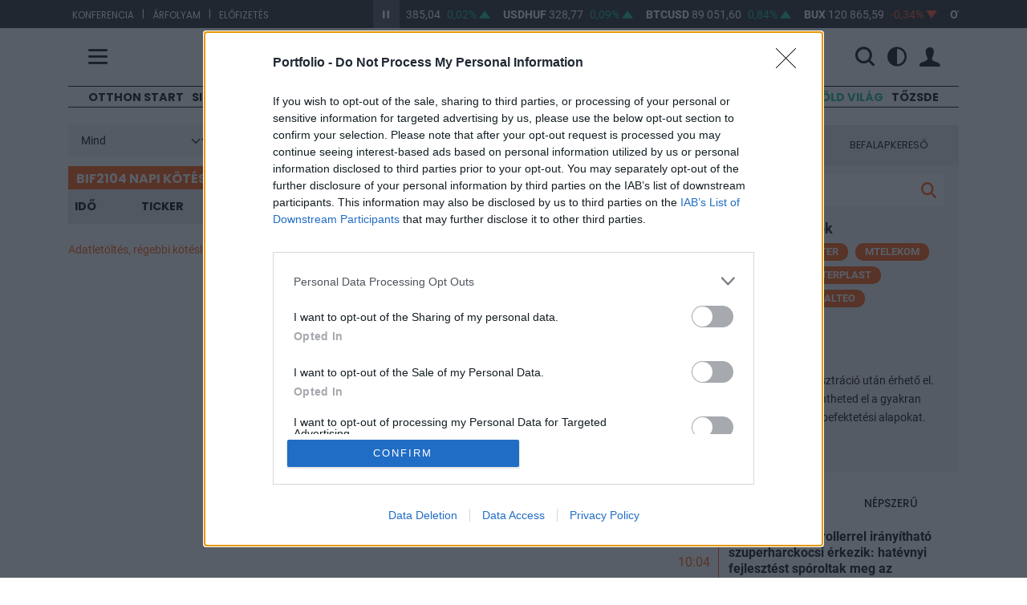

--- FILE ---
content_type: text/html; charset=UTF-8
request_url: https://www.portfolio.hu/arfolyam/koteslista/BIF2104
body_size: 87190
content:
<!doctype html>
<html lang="hu" data-theme="">
    <head>
        <title>        BIF2104 napi kötéslista - 
        Portfolio.hu
    </title>
        <meta charset="utf-8">
        <meta name="viewport" content="width=device-width, initial-scale=1, shrink-to-fit=no">
        <meta name="robots" content="max-image-preview:large">
        <meta name="csrf-token" content="Uvd0eArO6uFPAxuMCY1wwVvRtvefdmswBSLEXFPs">
        <meta name="user" content="out">
                    <meta http-equiv="refresh" content="1740">
                <meta name="description" content="">
        <meta name="facebook-domain-verification" content="5wp3gtt3tzwbgvvfjuytem4zh80v3d" />
        <meta name="apple-itunes-app" content="app-id=1616053151">
        <meta name="google-play-app" content="app-id=hu.netmediazrt.portfolio.hu">
        <link rel="stylesheet" href="https://assets.portfolio.hu/css/app.css?id=a4e0287ca0aa30cd038eea90b2ce32a4">
        <link rel="apple-touch-icon" sizes="57x57" href="https://assets.portfolio.hu/images/favicon/apple-icon-57x57.png">
        <link rel="apple-touch-icon" sizes="60x60" href="https://assets.portfolio.hu/images/favicon/apple-icon-60x60.png">
        <link rel="apple-touch-icon" sizes="72x72" href="https://assets.portfolio.hu/images/favicon/apple-icon-72x72.png">
        <link rel="apple-touch-icon" sizes="76x76" href="https://assets.portfolio.hu/images/favicon/apple-icon-76x76.png">
        <link rel="apple-touch-icon" sizes="114x114" href="https://assets.portfolio.hu/images/favicon/apple-icon-114x114.png">
        <link rel="apple-touch-icon" sizes="120x120" href="https://assets.portfolio.hu/images/favicon/apple-icon-120x120.png">
        <link rel="apple-touch-icon" sizes="144x144" href="https://assets.portfolio.hu/images/favicon/apple-icon-144x144.png">
        <link rel="apple-touch-icon" sizes="152x152" href="https://assets.portfolio.hu/images/favicon/apple-icon-152x152.png">
        <link rel="apple-touch-icon" sizes="180x180" href="https://assets.portfolio.hu/images/favicon/apple-icon-180x180.png">
        <link rel="icon" type="image/png" sizes="192x192" href="https://assets.portfolio.hu/images/favicon/android-icon-192x192.png">
        <link rel="icon" type="image/png" sizes="196x196" href="https://assets.portfolio.hu/images/favicon/favicon-196x196.png">
        <link rel="icon" type="image/png" sizes="512x512" href="https://assets.portfolio.hu/images/favicon/favicon-512x512.png">
        <link rel="icon" type="image/png" sizes="32x32" href="https://assets.portfolio.hu/images/favicon/favicon-32x32.png">
        <link rel="icon" type="image/png" sizes="96x96" href="https://assets.portfolio.hu/images/favicon/favicon-96x96.png">
        <link rel="icon" type="image/png" sizes="16x16" href="https://assets.portfolio.hu/images/favicon/favicon-16x16.png">
        <link rel="manifest" href="/manifest.json" />
        <meta name="msapplication-TileColor" content="#ffffff">
        <meta name="msapplication-TileImage" content="https://assets.portfolio.hu/images/favicon/ms-icon-144x144.png">
        <meta name="theme-color" content="#ffffff">
        <link rel="alternate" href="https://www.portfolio.hu/rss/all.xml" title="RSS feed - Összes hír" type="application/rss+xml">
        <link rel="alternate" href="https://www.portfolio.hu/rss/befektetes.xml" title="RSS feed - Befektetés hírek" type="application/rss+xml">
        <link rel="alternate" href="https://www.portfolio.hu/rss/bank.xml" title="RSS feed - Bank hírek" type="application/rss+xml">
        <link rel="alternate" href="https://www.portfolio.hu/rss/deviza.xml" title="RSS feed - Deviza hírek" type="application/rss+xml">
        <link rel="alternate" href="https://www.portfolio.hu/rss/gazdasag.xml" title="RSS feed - Gazdaság hírek" type="application/rss+xml">
        <link rel="alternate" href="https://www.portfolio.hu/rss/ingatlan.xml" title="RSS feed - Ingatlan hírek" type="application/rss+xml">
        <link rel="alternate" href="https://www.portfolio.hu/rss/unios-forrasok.xml" title="RSS feed - Uniós források hírek" type="application/rss+xml">
        <link rel="alternate" href="https://www.portfolio.hu/rss/uzlet.xml" title="RSS feed - Üzlet hírek" type="application/rss+xml">
        		<link rel="stylesheet" href="https://assets.portfolio.hu/css/menu.css?id=55b616ccdfaeb1ed58916cb7cc7f5b20">
        <!-- InMobi Choice. Consent Manager Tag v3.0 (for TCF 2.2) -->
<script type="text/javascript" async=true>
(function() {
  var host = 'portfolio.hu';
  var element = document.createElement('script');
  var firstScript = document.getElementsByTagName('script')[0];
  var url = 'https://cmp.inmobi.com'
    .concat('/choice/', 'XgSMD-LqxuxFC', '/', host, '/choice.js?tag_version=V3');
  var uspTries = 0;
  var uspTriesLimit = 3;
  element.async = true;
  element.type = 'text/javascript';
  element.src = url;

  firstScript.parentNode.insertBefore(element, firstScript);

  function makeStub() {
    var TCF_LOCATOR_NAME = '__tcfapiLocator';
    var queue = [];
    var win = window;
    var cmpFrame;

    function addFrame() {
      var doc = win.document;
      var otherCMP = !!(win.frames[TCF_LOCATOR_NAME]);

      if (!otherCMP) {
        if (doc.body) {
          var iframe = doc.createElement('iframe');

          iframe.style.cssText = 'display:none';
          iframe.name = TCF_LOCATOR_NAME;
          doc.body.appendChild(iframe);
        } else {
          setTimeout(addFrame, 5);
        }
      }
      return !otherCMP;
    }

    function tcfAPIHandler() {
      var gdprApplies;
      var args = arguments;

      if (!args.length) {
        return queue;
      } else if (args[0] === 'setGdprApplies') {
        if (
          args.length > 3 &&
          args[2] === 2 &&
          typeof args[3] === 'boolean'
        ) {
          gdprApplies = args[3];
          if (typeof args[2] === 'function') {
            args[2]('set', true);
          }
        }
      } else if (args[0] === 'ping') {
        var retr = {
          gdprApplies: gdprApplies,
          cmpLoaded: false,
          cmpStatus: 'stub'
        };

        if (typeof args[2] === 'function') {
          args[2](retr);
        }
      } else {
        if(args[0] === 'init' && typeof args[3] === 'object') {
          args[3] = Object.assign(args[3], { tag_version: 'V3' });
        }
        queue.push(args);
      }
    }

    function postMessageEventHandler(event) {
      var msgIsString = typeof event.data === 'string';
      var json = {};

      try {
        if (msgIsString) {
          json = JSON.parse(event.data);
        } else {
          json = event.data;
        }
      } catch (ignore) {}

      var payload = json.__tcfapiCall;

      if (payload) {
        window.__tcfapi(
          payload.command,
          payload.version,
          function(retValue, success) {
            var returnMsg = {
              __tcfapiReturn: {
                returnValue: retValue,
                success: success,
                callId: payload.callId
              }
            };
            if (msgIsString) {
              returnMsg = JSON.stringify(returnMsg);
            }
            if (event && event.source && event.source.postMessage) {
              event.source.postMessage(returnMsg, '*');
            }
          },
          payload.parameter
        );
      }
    }

    while (win) {
      try {
        if (win.frames[TCF_LOCATOR_NAME]) {
          cmpFrame = win;
          break;
        }
      } catch (ignore) {}

      if (win === window.top) {
        break;
      }
      win = win.parent;
    }
    if (!cmpFrame) {
      addFrame();
      win.__tcfapi = tcfAPIHandler;
      win.addEventListener('message', postMessageEventHandler, false);
    }
  };

  makeStub();

  var uspStubFunction = function() {
    var arg = arguments;
    if (typeof window.__uspapi !== uspStubFunction) {
      setTimeout(function() {
        if (typeof window.__uspapi !== 'undefined') {
          window.__uspapi.apply(window.__uspapi, arg);
        }
      }, 500);
    }
  };

  var checkIfUspIsReady = function() {
    uspTries++;
    if (window.__uspapi === uspStubFunction && uspTries < uspTriesLimit) {
      console.warn('USP is not accessible');
    } else {
      clearInterval(uspInterval);
    }
  };

  if (typeof window.__uspapi === 'undefined') {
    window.__uspapi = uspStubFunction;
    var uspInterval = setInterval(checkIfUspIsReady, 6000);
  }
})();
</script>
<!-- End InMobi Choice. Consent Manager Tag v3.0 (for TCF 2.2) -->        <script>
            const STATURL   = 'https://stat.portfolio.hu';
            var sticky_footer_visible = -1;
            dataLayer = [];
                    </script>
            <link rel="canonical" href="https://www.portfolio.hu" />
        
                    <script>
                (function(w,d,s,l,i){w[l]=w[l]||[];w[l].push({'gtm.start':
                        new Date().getTime(),event:'gtm.js'});var f=d.getElementsByTagName(s)[0],
                        j=d.createElement(s),dl=l!='dataLayer'?'&l='+l:'';j.async=true;j.src=
                        'https://www.googletagmanager.com/gtm.js?id='+i+dl;f.parentNode.insertBefore(j,f);
                })(window,document,'script','dataLayer','GTM-NCWFHR');
            </script>
                
        <script src="https://assets.portfolio.hu/js/app.js?id=08a91b1c151d214416633708d172db04"></script>
                <script src="https://www.gstatic.com/firebasejs/8.3.1/firebase-app.js"></script>
        <script src="https://www.gstatic.com/firebasejs/8.3.1/firebase-messaging.js"></script>
        <script src="https://www.gstatic.com/firebasejs/8.3.1/firebase-analytics.js"></script>
        <script src="https://assets.portfolio.hu/js/charts.full.min.js?id=25aaf08ac9801292fcd56b2667481302"></script>
        <script src="https://assets.portfolio.hu/js/dotdotdot.js"></script>
        <script>
            const LOCALE                = 'hu';
            const URL_INFOPANEL         = 'https://www.portfolio.hu/arfolyam/{:ticker}/{:name}';
            const DATA_VENDOR_COPYRIGHT = 'Adatszolgáltató: <a href="https://www.portfolio-teletrader.hu/" target="_blank">Portfolio-TeleTrader Kft.</a>';
            const URL_PUSH              = 'https://p.portfolio.hu';
            const IS_MOBILE             = 0;
            $(function(){
                moment.locale(LOCALE);
                                    
                    setLocaleToHU();
                            });
            const MESSAGING_CONFIG = {
                firebase_config: {
                    apiKey           : "AIzaSyBDzGAmEN-_kQ1hVW_lA1eR8zB9CH-tbDw",
                    authDomain       : "portfoliotest-da36f.firebaseapp.com",
                    databaseURL      : "https://portfoliotest-da36f.firebaseio.com",
                    projectId        : "portfoliotest-da36f",
                    storageBucket    : "portfoliotest-da36f.appspot.com",
                    messagingSenderId: "896166614664",
                    appId            : "1:896166614664:web:f8a1817b295494df"
                },
                vapidKey: 'BNPf7rP9XxcQYNnsYU4oAypwn9O_jq-_PvFHKnju07bJ_dLZ9sGvBEVISSDeaOzTrAJBsV6gGhMvrcvlw85Ywr4',
                popup   : {
                    icon   : 'https://assets.portfolio.hu/images/favicon/apple-icon-60x60.png',
                    body   : 'Értesüljön azonnal a legfontosabb gazdasági hírekről, engedélyezze az értesítéseket!',
                    allow  : 'Engedélyezem',
                    dismiss: 'Legközelebb',
                },
                topic   : 'portfolio-news',
            };
        </script>
        <script src="https://p.portfolio.hu/push.js?a=20260121"></script>
                        <script>
        $(function(){
            if (window.exchangeStripe instanceof window.ExchangeStripe) {
                return;
            }
            if (typeof ExchangeStripe == 'undefined') {
                console.error('ExchangeStripe is not defined');
                return;
            }
            try {
                var exchangeStripe = new ExchangeStripe();
                exchangeStripe.automate("https://api.portfolio.hu/terminal/CUSTOM");
            } catch (ex) {
                console.error(ex);
            }
        });
    </script>
    <script>
        var searchBox;

        $(function(){
            searchBox = new ExchangePanel.SearchBox({
                                                pricesURL       : 'https://api.portfolio.hu/terminal/CUSTOM',
                searchURL       : 'https://api.portfolio.hu/find',
                fundSearchURL   : 'https://www.portfolio.hu/befektetesi-alapok/kereses',
                fundDetailsURL  : 'https://www.portfolio.hu/befektetesi-alapok/:slug/:isin',
                saveTickerURL   : 'https://www.portfolio.hu/arfolyam/kedvenc-mentese',
                removeTickerURL : 'https://www.portfolio.hu/arfolyam/kedvenc-torlese',
                saveFundURL     : 'https://www.portfolio.hu/befektetesi-alapok/kedvenc-mentese',
                removeFundURL   : 'https://www.portfolio.hu/befektetesi-alapok/kedvenc-torlese',
                favouriteTickers: [],
                favouriteFunds  : [],
            });
        });
    </script>
    <script>
        $(function(){
            $('#ticker-selector').change(function(){
                document.location.href = 'https://www.portfolio.hu/arfolyam/koteslista/' + $(this).val();
            });
        })
    </script>
        <script async src="https://securepubads.g.doubleclick.net/tag/js/gpt.js"></script>
<script async src="https://hosting.gemius.hu/portfolio/gpt/gpt-pf.js"></script>
<script type="text/javascript" src="//indexhu.adocean.pl/files/js/ado.js"></script>
<script type="text/javascript">
/* (c)AdOcean 2003-2021 */
    if(typeof ado!=="object"){ado={};ado.config=ado.preview=ado.placement=ado.master=ado.slave=function(){};}
    ado.config({mode: "new", xml: false, consent: true, characterEncoding: true, attachReferrer: true, fpc: "auto" , defaultServer:"indexhu.adocean.pl" ,cookieDomain:"SLD"});
    ado.preview({enabled: true});
</script>
                </head>
    <body>
        <!-- (C)2000-2014 Gemius SA - gemiusAudience / portfolio.hu -->
        <script type="text/javascript">
            <!--//--><![CDATA[//><!--
            var pp_gemius_identifier = 'bQCadgdW.yLkEjRKxoa7K6Rtjw36o8LkiNSlttIEl0T.I7';
            var pp_gemius_use_cmp = true;
            var pp_gemius_cmp_timeout = Infinity;
            function gemius_pending(i) { window[i] = window[i] || function() {var x = window[i+'_pdata'] = window[i+'_pdata'] || []; x[x.length]=arguments;};};
            gemius_pending('gemius_hit'); gemius_pending('gemius_event'); gemius_pending('pp_gemius_hit'); gemius_pending('pp_gemius_event');
            (function(d,t) {try {var gt=d.createElement(t),s=d.getElementsByTagName(t)[0],l='http'+((location.protocol=='https:')?'s':''); gt.setAttribute('async','async');
            gt.setAttribute('defer','defer'); gt.src=l+'://gahu.hit.gemius.pl/xgemius.js'; s.parentNode.insertBefore(gt,s);} catch (e) {}})(document,'script');
            //--><!]]>
        </script>
        <script async defer crossorigin="anonymous" src="https://connect.facebook.net/hu_HU/sdk.js#xfbml=1&version=v3.0"></script>
        <noscript>
            <iframe src="https://www.googletagmanager.com/ns.html?id=GTM-NCWFHR" height="0" width="0" style="display:none;visibility:hidden"></iframe>
        </noscript>
                <section class="arfolyam">
    <div class="container">
        <div class="row">
            <div class="col-lg-4 hidden-md-down links">
                            <ul>
                                                                    <li><a href="https://www.portfolio.hu/rendezvenyek" target="_blank">Konferencia</a></li>
                        <li>|</li>                                                                    <li><a href="https://terminal.portfolio.hu" target="_blank">Árfolyam</a></li>
                        <li>|</li>                                                                    <li><a href="https://profil.portfolio.hu/elofizetes/csomagok" target="_blank">Előfizetés</a></li>
                                                            </ul>
            </div>
            <div class="col-lg-8 col-md-12">
                <div id="exchangeStripe">
    <a href="javascript:void(0)" class="btn-start-stop play"></a>
    <div class="exchangeStripe">
        <div class="mover stopped paused">
                            <a href="https://www.portfolio.hu/arfolyam/EURHUF/EURHUF" class="nav-item index" data-ticker="EURHUF">
                    <span class="name">EURHUF</span>
                    <span class="price"></span>
                    <span class="change"></span>
                    <span class="change-arrow"></span>
                </a>
                            <a href="https://www.portfolio.hu/arfolyam/USDHUF/USDHUF" class="nav-item index" data-ticker="USDHUF">
                    <span class="name">USDHUF</span>
                    <span class="price"></span>
                    <span class="change"></span>
                    <span class="change-arrow"></span>
                </a>
                            <a href="https://www.portfolio.hu/arfolyam/BTCUSD/BTCUSD" class="nav-item index" data-ticker="BTCUSD">
                    <span class="name">BTCUSD</span>
                    <span class="price"></span>
                    <span class="change"></span>
                    <span class="change-arrow"></span>
                </a>
                            <a href="https://www.portfolio.hu/arfolyam/BUX/BUX" class="nav-item index" data-ticker="BUX">
                    <span class="name">BUX</span>
                    <span class="price"></span>
                    <span class="change"></span>
                    <span class="change-arrow"></span>
                </a>
                            <a href="https://www.portfolio.hu/arfolyam/OTP/OTP" class="nav-item index" data-ticker="OTP">
                    <span class="name">OTP</span>
                    <span class="price"></span>
                    <span class="change"></span>
                    <span class="change-arrow"></span>
                </a>
                            <a href="https://www.portfolio.hu/arfolyam/MOL/MOL" class="nav-item index" data-ticker="MOL">
                    <span class="name">MOL</span>
                    <span class="price"></span>
                    <span class="change"></span>
                    <span class="change-arrow"></span>
                </a>
                            <a href="https://www.portfolio.hu/arfolyam/RICHTER/RICHTER" class="nav-item index" data-ticker="RICHTER">
                    <span class="name">RICHTER</span>
                    <span class="price"></span>
                    <span class="change"></span>
                    <span class="change-arrow"></span>
                </a>
                            <a href="https://www.portfolio.hu/arfolyam/MASTERPLAST/MASTERPLAST" class="nav-item index" data-ticker="MASTERPLAST">
                    <span class="name">MASTERPLAST</span>
                    <span class="price"></span>
                    <span class="change"></span>
                    <span class="change-arrow"></span>
                </a>
                            <a href="https://www.portfolio.hu/arfolyam/MTELEKOM/MTELEKOM" class="nav-item index" data-ticker="MTELEKOM">
                    <span class="name">MTELEKOM</span>
                    <span class="price"></span>
                    <span class="change"></span>
                    <span class="change-arrow"></span>
                </a>
                            <a href="https://www.portfolio.hu/arfolyam/OPUS/OPUS" class="nav-item index" data-ticker="OPUS">
                    <span class="name">OPUS</span>
                    <span class="price"></span>
                    <span class="change"></span>
                    <span class="change-arrow"></span>
                </a>
                    </div>
    </div>
</div>


            </div>
        </div>
    </div>
</section>


<header class="py-3 pf-header pf-white">
	<div class="container">
		<div class="row align-items-center">
			<div class="col-3 col-md-4 col-lg-4">
				<span class="hamb" title="Menü">
					<span class="icon-menu"></span>
				</span>
			</div>
			<div class="col-6 col-md-4 col-lg-4 text-center">
				<a href="https://www.portfolio.hu ">
					<img src="https://assets.portfolio.hu/images/portfolio_black.svg" class="pf-logo logo-light img-fluid" title="Portfolio.hu" alt="Portfolio.hu">
					<img src="https://assets.portfolio.hu/images/portfolio_white.svg" class="pf-logo logo-dark img-fluid" title="Portfolio.hu" alt="Portfolio.hu">
				</a>
			</div>
			<div class="col-3 col-md-4 col-lg-4 ps-0">
				<div class="pf-header-icons d-flex justify-content-end align-items-center">
					<div class="d-flex w-100">
						<form class="d-flex justify-content-end align-items-center" id="header-search-form" action="https://www.portfolio.hu/kereses" method="get">
							<div class="d-none d-lg-flex w-100">
								<div class="flex-grow-1 pe-3">
									<input type="text" class="searchinput" id="q" name="q" value="" placeholder="Keresés" class="w-100">
								</div>
							</div>
							<span title="Keresés" class="d-flex">
								<i id="searchbutton" class="icon-search"></i>
							</span>
						</form>
						<div class="d-flex justify-content-end align-items-center">
							<span class="dropdown mode-dropdown" >
								<div class="theme-menu-icon d-flex align-items-center" data-bs-toggle="dropdown" role="button" aria-haspopup="true" aria-expanded="false" data-bs-offset="-165,12">
									<i class="icon-light_mode "></i>
									<i class="icon-dark_mode "></i>
									<i class="icon-automatic "></i>
								</div>
								<ul class="dropdown-menu">
									<li><b>Megjelenítés</b></li>
									<li>
										<label class="mode-dropdown-item theme-light-radio" name="theme-radio">
											<input type="radio" class="theme-light-radio" name="theme-radio">Világos téma
										</label>
									</li>
									<li>
										<label class="mode-dropdown-item theme-dark-radio" name="theme-radio">
											<input type="radio" class="theme-dark-radio"name="theme-radio">Sötét téma
										</label>
									</li>
									<li>
										<label class="mode-dropdown-item theme-auto-radio" name="theme-radio">
											<input type="radio" class="theme-auto-radio" name="theme-radio">Automatikus
										</label>
									</li>
								</ul>
							</span>
						</div>
					</div>

					<div class="user-icons">
													<span id="login-menu" data-logged="false">
								<a class="loginbtn d-flex" href="https://profil.portfolio.hu/belepes?formview=1&amp;lang=hu&amp;currentpage=https%3A%2F%2Fwww.portfolio.hu%2Farfolyam%2Fkoteslista%2FBIF2104" role="button" id="login-link" data-toggle="dropdown" data-bs-toggle="dropdown" aria-haspopup="true" aria-expanded="false" data-bs-offset="25,23">
									<i class="icon-profil"></i>
								</a>
								<div class="dropdown-menu dropdown-menu-end loginform-holder" aria-labelledby="dropdownMenuLink" id="login-dropdown">
									<div class="login-loader">
										<div class="lds-spinner"><div></div><div></div><div></div><div></div><div></div><div></div><div></div><div></div><div></div><div></div><div></div><div></div></div>
									</div>
								</div>
							</span>
							<script>
								document.getElementById("login-dropdown").addEventListener("click", function(event){
									if (['A', 'BUTTON', 'INPUT'].includes(event.target.tagName)) return;
									event.stopPropagation();
								});
							</script>
											</div>
				</div>
			</div>
		</div>
	</div>
	<nav class="pf-sheet">
	<div class="container pb-4 pb-sm-0">
		<div class="row">
			<div class="col-12">
				<div class="mb-4 mt-3 promo-bar d-md-block d-none">
					<a href="https://profil.portfolio.hu/portfolio-signature/csomagok" target="_blank" class="d-flex column-gap-2 align-items-center justify-content-center pxl-14">
						<div class="font-poppins"><b>PORTFOLIO SIGNATURE</b></div>
						<div class="d-none d-sm-block">|</div>
						<div class="d-none d-sm-block">Egyedi hírek, elemzések, exkluzív közösség</div>
						<i class="pxl-10 orange-text icon-arrow_right fs-06"></i>
					</a>
				</div>
				<div class="row mb-4 mt-3 mode-bar d-block d-md-none">
					<div class="theme-wrapper d-flex align-items-center justify-content-center">
						<div class="col-4 mode-btn theme-light">
							<i class="icon-light_mode"></i>
							<span>Világos&nbsp;téma</span>
						</div>
						<div class="col-4 mode-btn theme-dark">
							<i class="icon-dark_mode"></i>
							<span>Sötét&nbsp;téma</span>
						</div>
						<div class="col-4 mode-btn theme-auto">
							<i class="icon-automatic"></i>
							<span>Automatikus</span>
						</div>
					</div>
				</div>

				<div class="d-flex justify-content-between flex-column flex-sm-row sheet-gap">
					<div class="flex1 d-flex flex-column flex-lg-row sheet-gap">
						<div class="flex1 d-flex flex-column sheet-gap">
							<div data-place="rovatok" class="box h-100">
								<div class="sheet-header noarrow">Rovatok</div>
								<ul>
									
									<li class="d-block d-md-none"><a href="https://www.portfolio.hu/frisshirek">Friss hírek</a></li>
																			<li><a href="https://www.portfolio.hu/cimke/Otthon Start" data-link="Otthon Start">Otthon Start</a></li>
																			<li><a href="https://www.portfolio.hu/portfolio-signature" data-link="Signature">Signature</a></li>
																			<li><a href="https://www.portfolio.hu/cimke/orosz-ukrán%20háború" data-link="Háború">Háború</a></li>
																			<li><a href="https://www.portfolio.hu/befektetes" data-link="Befektetés">Befektetés</a></li>
																			<li><a href="https://www.portfolio.hu/bank" data-link="Bank">Bank</a></li>
																			<li><a href="https://www.portfolio.hu/deviza" data-link="Deviza">Deviza</a></li>
																			<li><a href="https://www.portfolio.hu/gazdasag" data-link="Gazdaság">Gazdaság</a></li>
																			<li><a href="https://www.portfolio.hu/global" data-link="Globál">Globál</a></li>
																			<li><a href="https://www.portfolio.hu/bruxinfo" data-link="Bruxinfo">Bruxinfo</a></li>
																			<li><a href="https://www.portfolio.hu/uzlet" data-link="Üzlet">Üzlet</a></li>
																			<li><a href="https://www.portfolio.hu/ingatlan" data-link="Ingatlan">Ingatlan</a></li>
																		<li><a href="https://www.portfolio.hu/podcast">Podcast</a></li>
									<li><a href="https://www.portfolio.hu/video">Videó</a></li>
									<li><a href="https://www.portfolio.hu/galeria">Galéria</a></li>
									<li><a href="https://www.portfolio.hu/premium" class="orange-text"><strong>Prémium cikkek</strong></a></li>
									
																			<li class="d-block d-md-none">
											<a class="green-text" href="/cimke/Zöld világ">Zöld világ</a>
										</li>
																			<li class="d-block d-md-none">
											<a class="" href="/cimke/Tőzsde">Tőzsde</a>
										</li>
																	</ul>
							</div>
						</div>
						<div class="flex1 d-flex flex-column sheet-gap">
							<div data-place="velemeny" class="box">
								<div class="sheet-header noarrow d-none d-sm-block">Vélemény</div>
								<ul>
									<li><a href="https://www.portfolio.hu/elemzes">Elemzés</a></li>
									<li><a href="https://www.portfolio.hu/interju">Interjú</a></li>
									<li><a href="https://www.portfolio.hu/on-the-other-hand">On the other hand</a></li>
									<li><a href="https://www.portfolio.hu/krtk">KRTK blog</a></li>
								</ul>
							</div>
							<div data-place="portfoliocsoport" class="box">
								<div class="sheet-header"><a href="http://portfoliocsoport.hu/">Portfolio csoport</a></div>
								<ul>
									<li><a href="https://www.portfolio.hu/en" class="orange-text"><strong>Portfolio English Edition</strong></a></li>
									<li><a href="https://portfoliocsoport.hu/karrier">Karrier</a></li>
									<li><a href="https://www.penzcentrum.hu/">Pénzcentrum</a></li>
									<li><a href="https://www.penzcentrum.hu/sporteredmenyek">Sportonline</a></li>
									<li><a href="https://www.hellovidek.hu/">Hellovidék</a></li>
									<li><a href="https://www.agrarszektor.hu/">Agrárszektor</a></li>
									<li><a href="https://portfoliocsoport.hu/mediaajanlat" class="orange-text"><strong>Médiaajánlat</strong></a></li>
								</ul>

							</div>
						</div>
					</div>
					<div class="flex1 d-flex flex-column flex-lg-row sheet-gap">
						<div class="flex1 d-flex flex-column sheet-gap">
							<div data-place="konferencia" class="box">
								<div class="sheet-header"><a href="https://www.portfolio.hu/rendezvenyek/">Konferencia</a></div>
								<ul class="d-none d-sm-block">
									<li><a href="https://www.portfolio.hu/rendezvenyek/ingatlan">Ingatlan</a></li>
									<li><a href="https://www.portfolio.hu/rendezvenyek/agrar">Agrár</a></li>
									<li><a href="https://www.portfolio.hu/rendezvenyek/gazdasag">Gazdaság</a></li>
									<li><a href="https://www.portfolio.hu/rendezvenyek/penzugy">Pénzügy</a></li>
									<li><a href="https://www.portfolio.hu/rendezvenyek/energia">Energia</a></li>
									<li><a href="https://www.portfolio.hu/rendezvenyek/it">IT</a></li>
									<li><a href="https://www.portfolio.hu/rendezvenyek/kkv">KKV</a></li>
									<li><a href="https://www.portfolio.hu/rendezvenyek/klub">Klubok</a></li>
									<li><a href="https://portfoliolakas.hu/">Lakás Kiállítás</a></li>
									<li><a href="https://www.portfolio.hu/rendezvenyek/szponzoracio" class="orange-text"><strong>Szponzoráció</strong></a></li>
								</ul>
							</div>
							<div data-place="trader" class="box">
								<div class="sheet-header"><a href="https://www.portfolio.hu/investmentservices">Investment Services</a></div>
								<ul class="d-none d-sm-block">
									<li><a href="https://www.portfolio.hu/investmentservices/oktatas">Oktatás</a></li>
									<li><a href="https://www.portfolio.hu/investmentservices/tanacsado-kozpont">Tanácsadó központ</a></li>
									<li><a class="orange-text" href="https://www.portfolio.hu/investmentservices/portfolio-private-investments" target="_blank"><strong>Private Investment Services</strong></a></li>
								</ul>
							</div>
						</div>
						<div class="flex1 d-flex flex-column sheet-gap">
							<div data-place="arfolyam" class="box">
								<div class="sheet-header"><a href="https://terminal.portfolio.hu/tozsde-arfolyamok/bet">Árfolyam, adat</a></div>
								<ul class="d-none d-sm-block">
									<li><a href="https://terminal.portfolio.hu">Árfolyam</a></li>
									<li><a href="https://www.portfolio.hu/befektetesi-alapok">Befektetésialap-kereső</a></li>
									<li><a href="https://www.portfolio.hu/adatletoltes">Adatletöltés</a></li>
									<li><a href="https://profil.portfolio.hu/elofizetes/csomagok" class="orange-text"><strong>Előfizetés</strong></a></li>
								</ul>
							</div>
							<div data-place="szolgaltatas" class="box">
								<div class="sheet-header noarrow">Szolgáltatás</div>
								<ul>
									<li><a href="https://www.portfolio.hu/app" class="orange-text"><strong>Mobilapp</strong></a></li>
									<li><a href="https://forum.portfolio.hu">Fórum</a></li>
									<li><a href="https://www.portfolio.hu/allashirdetesek" class="orange-text"><strong>Álláshirdetés</strong></a></li>
									<li><a href="https://www.penzcentrum.hu/kalkulator/" target="_blank">Kalkulátor</a></li>
									<li><a href="https://www.portfolio.hu/konyv">Könyvesbolt</a></li>
								</ul>
							</div>
						</div>
					</div>
				</div>
			</div>
		</div>
	</div>
	<div class="container d-none d-sm-block mt-0 mt-sm-5 mb-3">
		<div class="line-horizontal d-none d-xl-block">&nbsp;</div>
		<div data-position-id="MenuSheetArticlesBlock" class="grid-block menu-sheet-articles-block">
    
    <div class="articles-4">
                    <article class="grid-slot article article-menu-item article-overlay-menu" data-article-id="811981">
            <div class="badge">
            <a href="https://www.portfolio.hu/portfolio-signature">Signature</a>
        </div>
        <div class="position-relative overflow-hidden">
                                    <a href="https://www.portfolio.hu/ingatlan/20260121/mi-lesz-a-magyar-ingatlanpiaccal-2026-ban-megszolaltak-a-portfolio-ingatlan-top50-szakertoi-811981">
                    <picture class="position-relative">
    <source srcset="https://pcdn.hu/articles/images-xl/g/e/t/gettyimages-1207003526-epiteszet-epulet-lakoepulet-design-ingatlan-muveszet-building-real-801058.jpg" media="(min-width: 1500px)" type="image/jpeg">
<source srcset="https://pcdn.hu/articles/images-lg/g/e/t/gettyimages-1207003526-epiteszet-epulet-lakoepulet-design-ingatlan-muveszet-building-real-801058.jpg" media="(min-width: 1125px)" type="image/jpeg">
<source srcset="https://pcdn.hu/articles/images-md/g/e/t/gettyimages-1207003526-epiteszet-epulet-lakoepulet-design-ingatlan-muveszet-building-real-801058.jpg" media="(min-width: 730px)" type="image/jpeg">
<source srcset="https://pcdn.hu/articles/images-sm/g/e/t/gettyimages-1207003526-epiteszet-epulet-lakoepulet-design-ingatlan-muveszet-building-real-801058.jpg" media="(min-width: 375px)" type="image/jpeg">
<source srcset="https://pcdn.hu/articles/images-xs/g/e/t/gettyimages-1207003526-epiteszet-epulet-lakoepulet-design-ingatlan-muveszet-building-real-801058.jpg" media="" type="image/jpeg">
<img src="https://pcdn.hu/articles/images-xs/g/e/t/gettyimages-1207003526-epiteszet-epulet-lakoepulet-design-ingatlan-muveszet-building-real-801058.jpg" loading="lazy" alt="Mi lesz a magyar ingatlanpiaccal 2026-ban? – Megszólaltak a Portfolio Ingatlan TOP50 szakértői">
</picture>
                </a>
                            <div class="article-overlay-menu-content">
            <h3 class="title"><a href="https://www.portfolio.hu/ingatlan/20260121/mi-lesz-a-magyar-ingatlanpiaccal-2026-ban-megszolaltak-a-portfolio-ingatlan-top50-szakertoi-811981">Mi lesz a magyar ingatlanpiaccal 2026-ban? – Megszólaltak a Portfolio Ingatlan TOP50 szakértői</a></h3>
        </div>
    </div>
</article>
                    <article class="grid-slot article article-menu-item article-overlay-menu" data-article-id="812171">
            <div class="badge">
            <a href="https://www.portfolio.hu/podcast">Podcast Lab</a>
        </div>
        <div class="position-relative overflow-hidden">
                                    <a href="https://www.portfolio.hu/podcast/20260120/toresponthoz-ert-a-nato-jovoje-trump-tamadasba-lendult-most-dol-el-mi-lesz-gronland-sorsa-812171">
                    <picture class="position-relative">
    <source srcset="https://pcdn.hu/articles/images-lg/g/i/_/gi-cimlap-1500x844-06-801052.jpg" media="(min-width: 1125px)" type="image/jpeg">
<source srcset="https://pcdn.hu/articles/images-md/g/i/_/gi-cimlap-1500x844-06-801052.jpg" media="(min-width: 730px)" type="image/jpeg">
<source srcset="https://pcdn.hu/articles/images-sm/g/i/_/gi-cimlap-1500x844-06-801052.jpg" media="(min-width: 375px)" type="image/jpeg">
<source srcset="https://pcdn.hu/articles/images-xs/g/i/_/gi-cimlap-1500x844-06-801052.jpg" media="" type="image/jpeg">
<img src="https://pcdn.hu/articles/images-xs/g/i/_/gi-cimlap-1500x844-06-801052.jpg" loading="lazy" alt="Törésponthoz ért a NATO jövője: Trump támadásba lendült – Most dől el, mi lesz Grönland sorsa ">
</picture>
                </a>
                            <div class="article-overlay-menu-content">
            <h3 class="title"><a href="https://www.portfolio.hu/podcast/20260120/toresponthoz-ert-a-nato-jovoje-trump-tamadasba-lendult-most-dol-el-mi-lesz-gronland-sorsa-812171">Törésponthoz ért a NATO jövője: Trump támadásba lendült – Most dől el, mi lesz Grönland <span class="text-nowrap">sorsa <i class="icon-podcast title_icon"></i></span></a></h3>
        </div>
    </div>
</article>
                    <article class="grid-slot article article-menu-item article-overlay-menu">
            <div class="badge badge-penzcentrum">
            <a href="https://www.penzcentrum.hu/">Pénzcentrum</a>
        </div>
        <div class="position-relative overflow-hidden">
                                    <a href="https://www.penzcentrum.hu/hellovidek/20260121/megoli-a-kemeny-fagy-a-magyar-dio-legadazabb-ellenseget-most-dol-el-lesz-e-iden-olcso-csemege-a-boltokban-1192202">
                    <img src="https://cdn.penzcentrum.hu/images/articles/lead/2026/01/1768904952-KApL8xI57_md.jpg" alt="Megöli a kemény fagy a magyar dió legádázabb ellenségét? Most dől el, lesz-e idén olcsó csemege a boltokban" class="img-fluid" loading="lazy" >
                </a>
                            <div class="article-overlay-menu-content">
            <h3 class="title"><a href="https://www.penzcentrum.hu/hellovidek/20260121/megoli-a-kemeny-fagy-a-magyar-dio-legadazabb-ellenseget-most-dol-el-lesz-e-iden-olcso-csemege-a-boltokban-1192202">Megöli a kemény fagy a magyar dió legádázabb ellenségét? Most dől el, lesz-e idén olcsó csemege a boltokban</a></h3>
        </div>
    </div>
</article>
                    <article class="grid-slot article article-menu-item article-overlay-menu">
            <div class="badge badge-agrarszektor">
            <a href="https://www.agrarszektor.hu/">Agrárszektor</a>
        </div>
        <div class="position-relative overflow-hidden">
                                    <a href="https://www.agrarszektor.hu/noveny/20260121/evek-ota-nem-latott-hideg-erte-el-magyarorszagot-felkeszultunk-erre-60011">
                    <img src="https://cdn.agrarszektor.hu/images/articles/lead/2026/01/1768979246-dT1mdGlnl_md.jpg" alt="Évek óta nem látott hideg érte el Magyarországot: felkészültünk erre?" class="img-fluid" loading="lazy" >
                </a>
                            <div class="article-overlay-menu-content">
            <h3 class="title"><a href="https://www.agrarszektor.hu/noveny/20260121/evek-ota-nem-latott-hideg-erte-el-magyarorszagot-felkeszultunk-erre-60011">Évek óta nem látott hideg érte el Magyarországot: felkészültünk erre?</a></h3>
        </div>
    </div>
</article>
            </div>

    </div>

	</div>

</nav>
<script>
var menuSheet = {
    visible: false,
    init: function() {
        //Menü gombra kattintáskor
        $("header .hamb").click(function() {
            menuSheet.toggle();
        });
        //Menü bezárása ESC-el
        $(document).keyup(function(e) {
            if (e.key === "Escape" && menuSheet.visible) {
                menuSheet.toggle();
            }
        });
    },
    toggle: function() {
        var visible  = this.visible;
        this.visible = !this.visible;
        if (visible) {
            this.closeSheet();
        } else {
            this.openSheet();
        }
    },
    //bezárás
    closeSheet: function() {
        $('.pf-sheet').slideToggle(400, function(){
            menuSheet.sheet()
                .logo()
                .header()
                .icon();
        });
    },
    //nyitás
    openSheet: function() {
        this.sheet()
            .logo()
            .header()
            .icon();

        $('.pf-sheet').slideToggle(400);
    },
    // grafikai elemek
    sheet: function() {
        $('.pf-menu').css('visibility', this.visible ? 'hidden' : 'visible');
        return this;
    },
    logo: function() {
		if($('html').attr('data-theme') == 'dark'){
			var color = 'white';
		} else if($('html').attr('data-theme') == 'light' && this.visible){
			var color = 'white';
		} else {
			var color = 'black';
		}
        $('.pf-logo').attr({'src':'https://assets.portfolio.hu/images/portfolio_' + color + '.svg'});
        return this;
    },
    header: function() {
        var rem, add;
        if (this.visible) {
            rem = 'pf-white';
            add = 'pf-black';
        } else {
            rem = 'pf-black';
            add = 'pf-white';
        }
        $('.pf-header').removeClass(rem).addClass(add);
        return this;
    },
    icon: function () {
        $('.hamb').html('<span class="icon-' + (this.visible ? 'close' : 'menu')+ '"></span>');
        return this;
    }
};
menuSheet.init();
</script>
</header>
<div class="container d-none d-lg-block d-xl-block">
	<div class="row">
		<div class="col-12">
			<div class="pf-menu">
				<ul>
									<li>
						<a class="" href="https://www.portfolio.hu/cimke/Otthon Start">Otthon Start</a>
					</li>
									<li>
						<a class="" href="https://www.portfolio.hu/portfolio-signature">Signature</a>
					</li>
									<li>
						<a class="" href="https://www.portfolio.hu/cimke/orosz-ukrán%20háború">Háború</a>
					</li>
									<li>
						<a class="" href="https://www.portfolio.hu/befektetes">Befektetés</a>
					</li>
									<li>
						<a class="" href="https://www.portfolio.hu/bank">Bank</a>
					</li>
									<li>
						<a class="" href="https://www.portfolio.hu/deviza">Deviza</a>
					</li>
									<li>
						<a class="" href="https://www.portfolio.hu/gazdasag">Gazdaság</a>
					</li>
									<li>
						<a class="" href="https://www.portfolio.hu/global">Globál</a>
					</li>
									<li>
						<a class="" href="https://www.portfolio.hu/bruxinfo">Bruxinfo</a>
					</li>
									<li>
						<a class="" href="https://www.portfolio.hu/uzlet">Üzlet</a>
					</li>
									<li>
						<a class="" href="https://www.portfolio.hu/ingatlan">Ingatlan</a>
					</li>
													<li>
						<a class="green-text" href="/cimke/Zöld világ">Zöld világ</a>
					</li>
									<li>
						<a class="" href="/cimke/Tőzsde">Tőzsde</a>
					</li>
								</ul>
			</div>
		</div>
	</div>
</div>


        
                	<div class="container">
		<div class="row">
			<div class="col-lg-8">
                <div class="row">
                    <div class="col-md-12 text-right">
                        <select class="chart-interval-selector form-select" id="ticker-selector">
                        <option value="">Mind</option>
                                                    <option  value="4IG">4IG</option>
                                                    <option  value="AKKO">AKKO</option>
                                                    <option  value="ALTEO">ALTEO</option>
                                                    <option  value="AMIXA">AMIXA</option>
                                                    <option  value="ANY">ANY</option>
                                                    <option  value="APPENINN">APPENINN</option>
                                                    <option  value="ASTRASUN">ASTRASUN</option>
                                                    <option  value="AUTOWALLIS">AUTOWALLIS</option>
                                                    <option  value="BET">BET</option>
                                                    <option  value="BGREIT">BGREIT</option>
                                                    <option  value="BIF">BIF</option>
                                                    <option  value="BIGGEORGE">BIGGEORGE</option>
                                                    <option  value="CDSYS">CDSYS</option>
                                                    <option  value="CHOME">CHOME</option>
                                                    <option  value="CIGPANNONIA">CIGPANNONIA</option>
                                                    <option  value="CIVITA">CIVITA</option>
                                                    <option  value="COOL">COOL</option>
                                                    <option  value="CYBERG">CYBERG</option>
                                                    <option  value="DELTA">DELTA</option>
                                                    <option  value="DKAM">DKAM</option>
                                                    <option  value="DMKER">DMKER</option>
                                                    <option  value="DUNAHOUSE">DUNAHOUSE</option>
                                                    <option  value="EHEP">EHEP</option>
                                                    <option  value="ENEFI">ENEFI</option>
                                                    <option  value="ENEFI ELS">ENEFI ELS</option>
                                                    <option  value="ENELS">ENELS</option>
                                                    <option  value="ENERGYINVEST">ENERGYINVEST</option>
                                                    <option  value="EPDUFERR">EPDUFERR</option>
                                                    <option  value="EPROLIUSIA">EPROLIUSIA</option>
                                                    <option  value="ESENSE">ESENSE</option>
                                                    <option  value="EU-SOLAR">EU-SOLAR</option>
                                                    <option  value="FINEXT">FINEXT</option>
                                                    <option  value="FINEXT">FINEXT</option>
                                                    <option  value="FINEXT B">FINEXT B</option>
                                                    <option  value="FINEXT B">FINEXT B</option>
                                                    <option  value="FINXB">FINXB</option>
                                                    <option  value="FINXT">FINXT</option>
                                                    <option  value="FINXT">FINXT</option>
                                                    <option  value="FORRAS|OE">FORRAS/OE</option>
                                                    <option  value="FORRAS|T">FORRAS/T</option>
                                                    <option  value="FUTURAQUA">FUTURAQUA</option>
                                                    <option  value="GLIA">GLIA</option>
                                                    <option  value="GLOSTER">GLOSTER</option>
                                                    <option  value="GOODWILLPHRM">GOODWILLPHRM</option>
                                                    <option  value="GOODWILLPHRM">GOODWILLPHRM</option>
                                                    <option  value="GOPD">GOPD</option>
                                                    <option  value="GRANIT">GRANIT</option>
                                                    <option  value="GSPARK">GSPARK</option>
                                                    <option  value="KARPOT">KARPOT</option>
                                                    <option  value="KERMN">KERMN</option>
                                                    <option  value="KPACK">KPACK</option>
                                                    <option  value="KULCSSOFT">KULCSSOFT</option>
                                                    <option  value="MASTERPLAST">MASTERPLAST</option>
                                                    <option  value="MBHBANK">MBHBANK</option>
                                                    <option  value="MBHJB">MBHJB</option>
                                                    <option  value="MEGAKRAN">MEGAKRAN</option>
                                                    <option  value="MOL">MOL</option>
                                                    <option  value="MTELEKOM">MTELEKOM</option>
                                                    <option  value="MTMX">MTMX</option>
                                                    <option  value="MULTIHOME">MULTIHOME</option>
                                                    <option  value="NAP">NAP</option>
                                                    <option  value="NATURLAND">NATURLAND</option>
                                                    <option  value="NAVIGATOR">NAVIGATOR</option>
                                                    <option  value="NORD">NORD</option>
                                                    <option  value="NORDTELEKOM">NORDTELEKOM</option>
                                                    <option  value="NUTEX">NUTEX</option>
                                                    <option  value="O3PNR">O3PNR</option>
                                                    <option  value="OPUS">OPUS</option>
                                                    <option  value="ORMESTER">ORMESTER</option>
                                                    <option  value="OTP">OTP</option>
                                                    <option  value="OTT1">OTT1</option>
                                                    <option  value="OXOTECH">OXOTECH</option>
                                                    <option  value="OXOTH">OXOTH</option>
                                                    <option  value="PANNERGY">PANNERGY</option>
                                                    <option  value="PENSUM">PENSUM</option>
                                                    <option  value="POLYDUCT">POLYDUCT</option>
                                                    <option  value="RABA">RABA</option>
                                                    <option  value="RICHTER">RICHTER</option>
                                                    <option  value="SPLUS">SPLUS</option>
                                                    <option  value="STRT">STRT</option>
                                                    <option  value="STRT">STRT</option>
                                                    <option  value="SUNDELL">SUNDELL</option>
                                                    <option  value="UBM">UBM</option>
                                                    <option  value="VALBERG">VALBERG</option>
                                                    <option  value="VERTIKAL">VERTIKAL</option>
                                                    <option  value="VIG">VIG</option>
                                                    <option  value="VVT">VVT</option>
                                                    <option  value="WABERERS">WABERERS</option>
                                                    <option  value="ZWACK">ZWACK</option>
                                                </select>
                    </div>
                </div>
                <div class="row mt-3">
                    <div class="col-md-12">
                        <h1 class="title-bar title-bar-orange mb-0">
                            BIF2104 napi kötéslista
                        </h1>
                        <table class="exchange-table" id="sales-table">
                            <thead>
                                <tr>
                                    <th class="exchange-table-subheader text-start">Idő</th>
                                    <th class="exchange-table-subheader text-start">Ticker</th>
                                    <th class="exchange-table-subheader text-right">Ár</th>
                                    <th class="exchange-table-subheader text-right">Változás</th>
                                    <th class="exchange-table-subheader text-right">Darab</th>
                                    <th class="exchange-table-subheader text-right">Érték</th>
                                </tr>
                            </thead>
                            <tbody>
                                                            </tbody>
                        </table>
                    </div>
                </div>
                <div class="row mt-4">
                    <div class="col-md-12 text-right">
                        <a href="https://www.portfolio.hu/adatletoltes">Adatletöltés, régebbi kötéslisták <i class="icon-arrow_right"></i></a>
                    </div>
                </div>
			</div>
            <div class="col-lg-4 order-1 order-lg-2">

                <div id="infopanel-search-box">
    <ul class="nav nav-tabs">
        <li class="nav-item w-50 text-center">
            <a class="nav-link active text-uppercase px-0" href="javascript:void(searchBox.open(0))">Árfolyamkereső</a>
        </li>
        <li class="nav-item w-50 text-center">
            <a class="nav-link text-uppercase px-0" href="javascript:void(searchBox.open(1))">Befalapkereső</a>
        </li>
    </ul>
    <div class="px-4 pb-4">
        <div class="search-input-box mt-3">
            <input id="searchShare" type="text" class="form-control" />
            <input id="searchFund" type="text" class="form-control" />
        </div>
        <a class="advanced-toggle d-block d-lg-none mt-3" href="javascript:void(0)">
            Előzmények és watchlist <i class="icon-arrow_right fs-08"></i>
        </a>
        <div class="advanced">
            <div id="last-searches" class="mt-4">
                <h5>Legutóbbi keresések</h5>
                <ul class="list-inline mt-2"></ul>
            </div>
            <div id="popular-tickers" class="mt-4">
                <h4>Népszerű árfolyamok</h4>
                <ul class="list-inline select-box my-2">
                                                                                            <li><a href="https://www.portfolio.hu/arfolyam/OTP/OTP">OTP</a></li>
                                                    <li><a href="https://www.portfolio.hu/arfolyam/MOL/MOL">MOL</a></li>
                                                    <li><a href="https://www.portfolio.hu/arfolyam/RICHTER/RICHTER">RICHTER</a></li>
                                                    <li><a href="https://www.portfolio.hu/arfolyam/MTELEKOM/MTELEKOM">MTELEKOM</a></li>
                                                    <li><a href="https://www.portfolio.hu/arfolyam/4IG/4IG">4IG</a></li>
                                                    <li><a href="https://www.portfolio.hu/arfolyam/OPUS/OPUS">OPUS</a></li>
                                                    <li><a href="https://www.portfolio.hu/arfolyam/MASTERPLAST/MASTERPLAST">MASTERPLAST</a></li>
                                                    <li><a href="https://www.portfolio.hu/arfolyam/BUX/BUX Index">BUX Index</a></li>
                                                    <li><a href="https://www.portfolio.hu/arfolyam/ANY/ANY">ANY</a></li>
                                                    <li><a href="https://www.portfolio.hu/arfolyam/ALTEO/ALTEO">ALTEO</a></li>
                                                            </ul>
                <a href="https://terminal.portfolio.hu">Összes árfolyam</a>
            </div>
            <h4 class="mt-4">Watchlist</h4>
                            <p>
                    Ez a funkció ingyenes regisztráció után érhető el.
                    Bejelentkezés után ide mentheted el a gyakran használt árfolyamokat és befektetési alapokat.
                </p>
                <a href="javascript:void(ShareAndSave.openLogin())">Bejelentkezés</a>
                    </div>
    </div>
</div>

                
                <div data-position-id="RecentNewsFixBlock" class="grid-block recent-news-fix-block">
    <div class="tabs-container">
        <ul class="nav nav-tabs nav-fill" role="tablist">
            <li class="nav-item" role="presentation">
                <button
                    class="nav-link active"
                    id="recent-news-tab"
                    data-bs-toggle="tab"
                    data-bs-target="#recent-news"
                    type="button"
                    role="tab"
                    aria-controls="recent-news"
                    aria-selected="true"
                >Friss hírek</button>
            </li>
            <li class="nav-item" role="presentation">
                <button
                    class="nav-link"
                    id="trending-news-tab"
                    data-bs-toggle="tab"
                    data-bs-target="#trending-news"
                    type="button"
                    role="tab"
                    aria-controls="trending-news"
                    aria-selected="false"
                >Népszerű</button>
            </li>
            <span class="active-indicator"></span>
        </ul>

        <div class="tab-content">
            <div
                class="tab-pane active"
                id="recent-news"
                role="tabpanel"
                aria-labelledby="recent-news-tab"
                tabindex="0">
                                    <article class="grid-slot recent-news-article" data-article-id="812396">
    <span class="time-container">
        10:04
    </span>
    <div class="title-container">
        <h3 class="title">
            <a href="https://www.portfolio.hu/global/20260121/videojatek-kontrollerrel-iranyithato-szuperharckocsi-erkezik-hatevnyi-fejlesztest-sporoltak-meg-az-amerikaiak-812396">Videojáték-kontrollerrel irányítható szuperharckocsi érkezik: hatévnyi fejlesztést spóroltak meg az amerikaiak</a>
        </h3>
    </div>
</article>
                                    <article class="grid-slot recent-news-article" data-article-id="812416">
    <span class="time-container">
        10:04
    </span>
    <div class="title-container">
        <h3 class="title">
            <a href="https://www.portfolio.hu/uzlet/20260121/riaszto-adatok-erkezetek-halalos-jarvany-terjed-az-egyesult-allamokban-812416">Riasztó adatok érkezetek: halálos járvány terjed az Egyesült Államokban</a>
        </h3>
    </div>
</article>
                                    <article class="grid-slot recent-news-article" data-article-id="812362">
    <span class="time-container">
        10:02
    </span>
    <div class="title-container">
        <h3 class="title">
            <a href="https://www.portfolio.hu/deviza/20260121/kaosz-uralkodik-gronland-korul-trump-megszolalasara-varnak-a-befektetok-812362">Káosz uralkodik Grönland körül, Trump megszólalására várnak a <span class="text-nowrap">befektetők <i class="icon-refresh title_icon pp fresh"></i></span></a>
        </h3>
    </div>
</article>
                                    <article class="grid-slot recent-news-article" data-article-id="812414">
    <span class="time-container">
        10:02
    </span>
    <div class="title-container">
        <h3 class="title">
            <a href="https://www.portfolio.hu/gazdasag/20260121/nem-akar-fogyasztani-kina-uj-receptet-vet-be-a-part-812414">Nem akar fogyasztani Kína, új receptet vet be a párt</a>
        </h3>
    </div>
</article>
                                    <article class="grid-slot recent-news-article" data-article-id="812298">
    <span class="time-container">
        10:01
    </span>
    <div class="title-container">
        <h3 class="title">
            <a href="https://www.portfolio.hu/ingatlan/20260121/szazmilliardos-portfolioerteket-celoz-a-magyar-alapkezelo-812298">Százmilliárdos portfólióértéket céloz a magyar alapkezelő</a>
        </h3>
    </div>
</article>
                                    <article class="grid-slot recent-news-article" data-article-id="811981">
    <span class="time-container">
        10:00
    </span>
    <div class="title-container">
        <h3 class="title">
            <a href="https://www.portfolio.hu/ingatlan/20260121/mi-lesz-a-magyar-ingatlanpiaccal-2026-ban-megszolaltak-a-portfolio-ingatlan-top50-szakertoi-811981">Mi lesz a magyar ingatlanpiaccal 2026-ban? – Megszólaltak a Portfolio Ingatlan TOP50 szakértői</a>
        </h3>
    </div>
</article>
                                    <article class="grid-slot recent-news-article" data-article-id="812338">
    <span class="time-container">
        09:59
    </span>
    <div class="title-container">
        <h3 class="title">
            <a href="https://www.portfolio.hu/global/20260121/robbanas-razta-meg-krasznodart-hatalmas-baj-van-kijevben-szerdai-hireink-az-ukran-frontrol-percrol-percre-812338">Robbanás rázta meg Krasznodárt, hatalmas baj van Kijevben - Szerdai híreink az ukrán frontról percről <span class="text-nowrap">percre <i class="icon-refresh title_icon pp fresh"></i></span></a>
        </h3>
    </div>
</article>
                                    <article class="grid-slot recent-news-article" data-article-id="812344">
    <span class="time-container">
        09:46
    </span>
    <div class="title-container">
        <h3 class="title">
            <a href="https://www.portfolio.hu/uzlet/20260121/elromlott-a-hangulat-a-vilag-tozsdein-trump-megszolalasat-varja-a-piac-812344">Elromlott a hangulat a világ tőzsdéin, Trump megszólalását várja a <span class="text-nowrap">piac <i class="icon-refresh title_icon pp fresh"></i></span></a>
        </h3>
    </div>
</article>
                                    <article class="grid-slot recent-news-article" data-article-id="812412">
    <span class="time-container">
        09:46
    </span>
    <div class="title-container">
        <h3 class="title">
            <a href="https://www.portfolio.hu/uzlet/20260121/visszaestek-a-volkswagen-eladasai-nagy-gondok-vannak-a-vilag-legnagyobb-autopiacan-812412">Visszaestek a Volkswagen eladásai, nagy gondok vannak a világ legnagyobb autópiacán</a>
        </h3>
    </div>
</article>
                                    <article class="grid-slot recent-news-article" data-article-id="812398">
    <span class="time-container">
        09:39
    </span>
    <div class="title-container">
        <h3 class="title">
            <a href="https://www.portfolio.hu/ingatlan/20260121/meglepo-valtozas-zajlik-a-hazai-ingatlanpiacon-az-eladok-tomegesen-leptek-piacra-a-vevok-viszont-mashol-keresnek-812398">Meglepő változás zajlik a hazai ingatlanpiacon: az eladók tömegesen léptek piacra, a vevők viszont máshol keresnek</a>
        </h3>
    </div>
</article>
                                <a class="fs-1" href="https://www.portfolio.hu/frisshirek">Összes friss hír</a>
            </div>
            <div
                class="tab-pane"
                id="trending-news"
                role="tabpanel"
                aria-labelledby="trending-news-tab"
                tabindex="0">
                                    <article class="grid-slot trending-news-article" data-article-id="811981">
            <div class="image-container">
                            <a href="https://www.portfolio.hu/ingatlan/20260121/mi-lesz-a-magyar-ingatlanpiaccal-2026-ban-megszolaltak-a-portfolio-ingatlan-top50-szakertoi-811981" class="">
                    <picture class="position-relative">
    <source srcset="https://pcdn.hu/articles/images-xl/g/e/t/gettyimages-1207003526-epiteszet-epulet-lakoepulet-design-ingatlan-muveszet-building-real-801058.jpg" media="(min-width: 1500px)" type="image/jpeg">
<source srcset="https://pcdn.hu/articles/images-lg/g/e/t/gettyimages-1207003526-epiteszet-epulet-lakoepulet-design-ingatlan-muveszet-building-real-801058.jpg" media="(min-width: 1125px)" type="image/jpeg">
<source srcset="https://pcdn.hu/articles/images-md/g/e/t/gettyimages-1207003526-epiteszet-epulet-lakoepulet-design-ingatlan-muveszet-building-real-801058.jpg" media="(min-width: 730px)" type="image/jpeg">
<source srcset="https://pcdn.hu/articles/images-sm/g/e/t/gettyimages-1207003526-epiteszet-epulet-lakoepulet-design-ingatlan-muveszet-building-real-801058.jpg" media="(min-width: 375px)" type="image/jpeg">
<source srcset="https://pcdn.hu/articles/images-xs/g/e/t/gettyimages-1207003526-epiteszet-epulet-lakoepulet-design-ingatlan-muveszet-building-real-801058.jpg" media="" type="image/jpeg">
<img src="https://pcdn.hu/articles/images-xs/g/e/t/gettyimages-1207003526-epiteszet-epulet-lakoepulet-design-ingatlan-muveszet-building-real-801058.jpg" loading="lazy" alt="Mi lesz a magyar ingatlanpiaccal 2026-ban? – Megszólaltak a Portfolio Ingatlan TOP50 szakértői">
</picture>
                </a>
                    </div>
        <div class="content-container">
        <h3 class="title">
            <a href="https://www.portfolio.hu/ingatlan/20260121/mi-lesz-a-magyar-ingatlanpiaccal-2026-ban-megszolaltak-a-portfolio-ingatlan-top50-szakertoi-811981">Mi lesz a magyar ingatlanpiaccal 2026-ban? – Megszólaltak a Portfolio Ingatlan TOP50 szakértői</a>
        </h3>
    </div>
</article>
                                    <article class="grid-slot trending-news-article" data-article-id="812338">
        <div class="content-container">
        <h3 class="title">
            <a href="https://www.portfolio.hu/global/20260121/robbanas-razta-meg-krasznodart-hatalmas-baj-van-kijevben-szerdai-hireink-az-ukran-frontrol-percrol-percre-812338">Robbanás rázta meg Krasznodárt, hatalmas baj van Kijevben - Szerdai híreink az ukrán frontról percről <span class="text-nowrap">percre <i class="icon-refresh title_icon pp fresh"></i></span></a>
        </h3>
    </div>
</article>
                                    <article class="grid-slot trending-news-article" data-article-id="812366">
        <div class="content-container">
        <h3 class="title">
            <a href="https://www.portfolio.hu/befektetes/20260121/nagy-eses-johet-a-bitcoinban-kritikus-tamaszhoz-erkezett-az-arfolyam-812366">Nagy esés jöhet a bitcoinban: kritikus támaszhoz érkezett az árfolyam</a>
        </h3>
    </div>
</article>
                                    <article class="grid-slot trending-news-article" data-article-id="812378">
        <div class="content-container">
        <h3 class="title">
            <a href="https://www.portfolio.hu/gazdasag/20260121/ezert-modositja-a-kormany-a-rezsicsokkentes-rendszeret-nagy-marton-belengette-kik-fizetik-meg-a-nagyobb-januari-szamlat-812378">Ezért módosítja a kormány a rezsicsökkentés rendszerét - Nagy Márton belengette, kik fizetik meg a nagyobb januári számlát</a>
        </h3>
    </div>
</article>
                                    <article class="grid-slot trending-news-article" data-article-id="811563">
        <div class="content-container">
        <h3 class="title">
            <a href="https://www.portfolio.hu/uzlet/20260121/strategiai-mesterlepes-magyar-kezbe-kerult-ausztria-egyik-vezeto-vasuti-fuvarozoja-811563">Stratégiai mesterlépés: magyar kézbe került Ausztria egyik vezető vasúti fuvarozója</a>
        </h3>
    </div>
</article>
                            </div>
        </div>
    </div>
</div>
<style>.recent-news-fix-block article[data-article-id="812396"] a:active {background-image: url("https://stat.portfolio.hu/hit/812396/RecentNewsFixBlock")}.recent-news-fix-block article[data-article-id="812416"] a:active {background-image: url("https://stat.portfolio.hu/hit/812416/RecentNewsFixBlock")}.recent-news-fix-block article[data-article-id="812362"] a:active {background-image: url("https://stat.portfolio.hu/hit/812362/RecentNewsFixBlock")}.recent-news-fix-block article[data-article-id="812414"] a:active {background-image: url("https://stat.portfolio.hu/hit/812414/RecentNewsFixBlock")}.recent-news-fix-block article[data-article-id="812298"] a:active {background-image: url("https://stat.portfolio.hu/hit/812298/RecentNewsFixBlock")}.recent-news-fix-block article[data-article-id="811981"] a:active {background-image: url("https://stat.portfolio.hu/hit/811981/RecentNewsFixBlock")}.recent-news-fix-block article[data-article-id="812338"] a:active {background-image: url("https://stat.portfolio.hu/hit/812338/RecentNewsFixBlock")}.recent-news-fix-block article[data-article-id="812344"] a:active {background-image: url("https://stat.portfolio.hu/hit/812344/RecentNewsFixBlock")}.recent-news-fix-block article[data-article-id="812412"] a:active {background-image: url("https://stat.portfolio.hu/hit/812412/RecentNewsFixBlock")}.recent-news-fix-block article[data-article-id="812398"] a:active {background-image: url("https://stat.portfolio.hu/hit/812398/RecentNewsFixBlock")}.recent-news-fix-block article[data-article-id="811981"] a:active {background-image: url("https://stat.portfolio.hu/hit/811981/RecentNewsFixBlock")}.recent-news-fix-block article[data-article-id="812338"] a:active {background-image: url("https://stat.portfolio.hu/hit/812338/RecentNewsFixBlock")}.recent-news-fix-block article[data-article-id="812366"] a:active {background-image: url("https://stat.portfolio.hu/hit/812366/RecentNewsFixBlock")}.recent-news-fix-block article[data-article-id="812378"] a:active {background-image: url("https://stat.portfolio.hu/hit/812378/RecentNewsFixBlock")}.recent-news-fix-block article[data-article-id="811563"] a:active {background-image: url("https://stat.portfolio.hu/hit/811563/RecentNewsFixBlock")}</style>

<script type="text/javascript">
$(function () {
    const tabs = document.querySelector('.recent-news-fix-block .nav-tabs');

    const activeIndicatorStyle = function(activeLink) {
        tabs.querySelector('.active-indicator').style.left = activeLink.offsetLeft + 'px';
        tabs.querySelector('.active-indicator').style.width = activeLink.offsetWidth + 'px';
    }

    tabs.addEventListener('shown.bs.tab', function (e) {
        const tab = e.currentTarget;
        activeIndicatorStyle(tab.querySelector('.nav-link.active'));
    });

    window.addEventListener('resize', function () {
        activeIndicatorStyle(tabs.querySelector('.nav-link.active'));
    });
});
</script>

                
                <div class="grid-block forum-block gap-0">
    <div class="block-header">
        <h2><a href="https://forum.portfolio.hu">Fórum</a></h2>
    </div>
    <div class="forum-search">
        <form method="POST" accept-charset="UTF-8" action="https://forum.portfolio.hu/search">
            <input type="text" name="search" autocomplete="off" maxlength="255" placeholder="Keresés a fórumban">
            <i class="icon-search"></i>
        </form>
    </div>
    <div>
                    <div class="forum-topic">
                <span class="time">10:07</span>
                <div class="title"><a href="https://forum.portfolio.hu/topics/magyar-allampapir-tulajok/39120" target="_blank" rel="noopener">Magyar Állampapír tulajok</a></div>
            </div>
                    <div class="forum-topic">
                <span class="time">10:07</span>
                <div class="title"><a href="https://forum.portfolio.hu/topics/otp-reszvenyesek-ide/5224" target="_blank" rel="noopener">OTP részvényesek ide!</a></div>
            </div>
                    <div class="forum-topic">
                <span class="time">10:06</span>
                <div class="title"><a href="https://forum.portfolio.hu/topics/financial-forecasts/26797" target="_blank" rel="noopener">Financial Forecasts</a></div>
            </div>
                    <div class="forum-topic">
                <span class="time">10:06</span>
                <div class="title"><a href="https://forum.portfolio.hu/topics/delta-nyrt/38130" target="_blank" rel="noopener">Delta Nyrt</a></div>
            </div>
                    <div class="forum-topic">
                <span class="time">10:04</span>
                <div class="title"><a href="https://forum.portfolio.hu/topics/vertikal-group-nyrt/39118" target="_blank" rel="noopener">VERTIKAL Group Nyrt.</a></div>
            </div>
                    <div class="forum-topic">
                <span class="time">10:04</span>
                <div class="title"><a href="https://forum.portfolio.hu/topics/cigpannonia-kitartok/26793" target="_blank" rel="noopener">CIGPANNONIA kitartók</a></div>
            </div>
                    <div class="forum-topic">
                <span class="time">10:03</span>
                <div class="title"><a href="https://forum.portfolio.hu/topics/dax/17771" target="_blank" rel="noopener">DAX</a></div>
            </div>
                    <div class="forum-topic">
                <span class="time">10:03</span>
                <div class="title"><a href="https://forum.portfolio.hu/topics/raba-es-a-lama/866" target="_blank" rel="noopener">Rába és a láma</a></div>
            </div>
                    <div class="forum-topic">
                <span class="time">10:03</span>
                <div class="title"><a href="https://forum.portfolio.hu/topics/toka-clublabanclaruskanackybpalioldriderjosefernandomcbullkawaszabi/39232" target="_blank" rel="noopener">Toka Club/Labanc/Laruska/Nacky/Bpali/Oldrider/Josefernando/Mcbull/Kawaszabi</a></div>
            </div>
                    <div class="forum-topic">
                <span class="time">10:02</span>
                <div class="title"><a href="https://forum.portfolio.hu/topics/epduferr-nyrt/38992" target="_blank" rel="noopener">ÉPDUFERR Nyrt.</a></div>
            </div>
                    <div class="forum-topic">
                <span class="time">10:02</span>
                <div class="title"><a href="https://forum.portfolio.hu/topics/mtelekom/6428" target="_blank" rel="noopener">Mtelekom</a></div>
            </div>
                    <div class="forum-topic">
                <span class="time">10:02</span>
                <div class="title"><a href="https://forum.portfolio.hu/topics/olaj-es-gaz/19099" target="_blank" rel="noopener">Olaj és Gáz</a></div>
            </div>
                    <div class="forum-topic">
                <span class="time">10:00</span>
                <div class="title"><a href="https://forum.portfolio.hu/topics/pannergy-celar-2521-ft/39361" target="_blank" rel="noopener">PannErgy célár: 2.521 Ft</a></div>
            </div>
            </div>
</div>


                
            </div>
		</div>
    </div>
                
        <span class="footer-wrapper">
            <footer>
	<div class="container">
		<div class="row">
			<div class="col-12">
				<div class="footer--links">
					<ul>
						<li>© 2026 Portfolio</li>
					</ul>
					<ul>
						<li><a href="https://www.portfolio.hu/info/impresszum">impresszum</a></li>
						<li><a href="https://www.portfolio.hu/info/jogi-nyilatkozat">jogi nyilatkozat</a></li>
						<li><a href="javascript:window.__tcfapi('displayConsentUi', 2, function() {} );">süti beállítások</a></li>
					</ul>
					<ul>
						<li><a href="https://portfoliocsoport.hu/info/a_portfoliohu_honlap_adatkezelesi_tajekoztatoja">adatvédelem</a></li>
						<li><a href="https://www.portfolio.hu/info/szerzoi-jogok">szerzői jogok</a></li>
						<li><a href="https://portfoliocsoport.hu/mediaajanlat#portfolio">médiaajánlat</a></li>
						<li><a href="https://portfoliocsoport.hu/karrier" target="_blank">karrier</a></li>
						<li><a href="https://portfoliocsoport.hu/info/jogellenes-hozzaszolasok-kezelese-szabalyzat-portfoliohu" target="_blank">kommentkezelés</a></li>
						<li><a href="https://portfoliocsoport.hu/info/altalanos_szerzodesi_feltetelek_net_media_zrt" target="_blank">ÁSZF</a></li>
					</ul>
				</div>
				<div class="footer--imgs">
					<div class="footer--imgs--item mb-5 mb-lg-0">
						<img src="https://assets.portfolio.hu/images/PP_2018_logo.svg" class="pplogo" alt="Prima Primissima 2018">
					</div>
					<div class="footer--imgs--item d-lg-none d-flex mb-3 mb-lg-0">
						Itt keressen minket:
					</div>
					<div class="footer--imgs--item d-flex ms-0 ms-lg-5">
						<div class="footer--imgs--item d-lg-flex align-items-center d-none">
							Itt keressen minket:
						</div>
						<div class="footer--imgs--subitem d-none d-lg-flex">
							<div class="foot-line">&nbsp;</div>
						</div>
						<div class="footer--social--wrapper mt-3 mt-sm-0">
							<a href="https://www.youtube.com/user/portfoliohuvideo" title="Youtube" target="_blank"><svg xmlns="http://www.w3.org/2000/svg" xml:space="preserve" width="26" height="26" viewBox="0 0 26 26"><path fill="#ced3d8" d="m11.1 15.9 4.9-2.8-4.9-2.8z"/><path fill="#ced3d8" d="M20.9 0H5.1C2.3 0 0 2.3 0 5.1V21c0 2.7 2.3 5 5.1 5H21c2.8 0 5.1-2.3 5.1-5.1V5.1C26 2.3 23.7 0 20.9 0zM22 17.6c-.2.8-.9 1.4-1.7 1.7-1.5.4-7.4.4-7.4.4s-5.9 0-7.4-.4c-.8-.2-1.5-.8-1.7-1.7-.4-1.5-.4-4.6-.4-4.6s.2-3 .6-4.5c.2-.8.8-1.5 1.6-1.7 1.5-.4 7.4-.4 7.4-.4s5.9 0 7.4.4c.8.2 1.4.9 1.6 1.7.4 1.5.4 4.6.4 4.6s0 3.1-.4 4.5z"/></svg></a>
							<a href="https://www.facebook.com/portfolio.hu" title="Facebook" target="_blank"><svg xmlns="http://www.w3.org/2000/svg" xml:space="preserve" width="26" height="26" viewBox="0 0 26 26"><path fill="#ced3d8" d="M20.9 0H5.1C2.3 0 0 2.3 0 5.1V21c0 2.7 2.3 5 5.1 5h5.6v-9.4H7.3v-3.9h3.4v-3c0-3.4 2-5.3 5.1-5.3 1.5 0 3 .3 3 .3V8h-1.7c-1.7 0-2.2 1-2.2 2.1v2.5h3.7l-.6 3.9h-3.1V26h6c2.8 0 5.1-2.3 5.1-5.1V5.1C26 2.3 23.7 0 20.9 0z"/></svg></a>
							<a href="https://www.instagram.com/portfoliohu/" title="Instagram" target="_blank"><svg xmlns="http://www.w3.org/2000/svg" xml:space="preserve" width="26" height="26" viewBox="0 0 26 26"><g fill="#ced3d8"><path d="M20.4 7.4c-.3-.8-1-1.5-1.8-1.8-1.2-.5-4.2-.4-5.6-.4-1.4 0-4.4-.1-5.6.4-.8.3-1.5 1-1.8 1.8-.5 1.2-.4 4.2-.4 5.6 0 1.4-.1 4.4.4 5.6.3.8 1 1.5 1.8 1.8 1.2.5 4.2.4 5.6.4s4.3.1 5.6-.4c.8-.3 1.5-1 1.8-1.8.5-1.2.4-4.2.4-5.6 0-1.4.1-4.4-.4-5.6zm-4 9c-.9.9-2.2 1.4-3.4 1.4-2 0-3.7-1.2-4.5-3-.8-1.8-.3-3.9 1.1-5.2s3.5-1.8 5.3-1.1c1.8.8 3 2.5 3 4.5 0 1.3-.5 2.5-1.5 3.4zm2.5-7.7c-.2.2-.5.3-.8.3-.5 0-.9-.3-1.1-.7-.2-.4-.1-.9.2-1.2.3-.3.8-.4 1.2-.2.4.2.7.6.7 1 .1.3 0 .6-.2.8z"/><path d="M20.9 0H5.1C2.3 0 0 2.3 0 5.1V21c0 2.7 2.3 5 5.1 5H21c2.8 0 5.1-2.3 5.1-5.1V5.1C26 2.3 23.7 0 20.9 0zm1.5 16.9c-.1 1.5-.4 2.9-1.5 4s-2.5 1.5-4 1.5c-1.6.1-6.3.1-7.8 0s-2.9-.4-4-1.5-1.5-2.5-1.5-4c-.1-1.6-.1-6.3 0-7.8s.4-2.9 1.5-4 2.5-1.5 4-1.5c1.6-.1 6.3-.1 7.8 0s2.9.4 4 1.5 1.5 2.5 1.5 4c.1 1.5.1 6.2 0 7.8z"/><path d="M13 9.8c-1.3 0-2.4.8-2.9 2s-.2 2.5.7 3.5c.9.9 2.3 1.2 3.5.7 1.2-.5 2-1.6 2-2.9 0-.8-.3-1.6-.9-2.2S13.8 9.8 13 9.8z"/></g></svg></a>
							<a href="https://www.linkedin.com/company/portfolio.hu/" title="Linkedin" target="_blank"><svg xmlns="http://www.w3.org/2000/svg" xml:space="preserve" width="26" height="26" viewBox="0 0 26 26"><path fill="#ced3d8" d="M20.9 0H5.1C2.3 0 0 2.3 0 5.1V21c0 2.7 2.3 5 5.1 5H21c2.8 0 5.1-2.3 5.1-5.1V5.1C26 2.3 23.7 0 20.9 0zM8 21.8H4.2V9.7H8v12.1zM6.1 8C4.9 8 3.9 7 3.9 5.8s1-2.2 2.2-2.2c1.2 0 2.2 1 2.2 2.2C8.3 7 7.3 8 6.1 8zm16 13.8h-3.8v-5.9c0-1.4 0-3.2-2-3.2S14 14.2 14 15.8v6h-3.8V9.7H14v1.7c.5-1 1.7-2 3.6-2 3.8 0 4.5 2.5 4.5 5.8v6.6z"/></svg></a>
							<a href="https://twitter.com/portfolio_hu" title="X" target="_blank"><svg xmlns="http://www.w3.org/2000/svg" xml:space="preserve" width="26" height="26" viewBox="0 0 26 26"><g fill="#ced3d8"><path d="m7.2 6.4 10 13.1h1.5L8.9 6.4z"/><path d="M20.9 0H5.1C2.3 0 0 2.3 0 5.1V21c0 2.7 2.3 5 5.1 5H21c2.8 0 5.1-2.3 5.1-5.1V5.1C26 2.3 23.7 0 20.9 0zm-4.5 21.1-4.3-5.7-5 5.7H4.4l6.4-7.4L4 4.9h5.7l3.9 5.2 4.5-5.2h2.8l-6 6.9 7.1 9.4h-5.6z"/></g></svg></a>
							<a href="https://open.spotify.com/show/74rTI4trRslqmRuKfpar2L?si=TZab4U46SoaytoYxdYJEVA&nd=1" title="Spotify" target="_blank"><svg xmlns="http://www.w3.org/2000/svg" xml:space="preserve" width="26" height="26" viewBox="0 0 26 26"><path fill="#ced3d8" d="M16.8 16.4c-2.4-1.5-5.5-1.8-9-1-.3.1-.5.4-.4.7.1.3.4.5.7.4 3.2-.7 5.9-.4 8.1.9.3.2.6.1.8-.2.2-.2.1-.6-.2-.8zM17.9 13.7c-3.2-1.8-6.9-2.2-10.4-1.2-.4.1-.6.5-.5.9.1.4.5.6.9.5 3.1-.9 6.4-.5 9.2 1.1.3.2.8.1 1-.2.2-.4.1-.9-.2-1.1zM7 9.4c-.5.1-.8.6-.6 1.1.1.4.6.7 1.1.5 2.8-.9 7.8-.7 10.7 1.1.4.2.9.1 1.2-.3.2-.4.1-.9-.3-1.2-3.4-2-8.9-2.2-12.1-1.2z"/><path fill="#ced3d8" d="M20.9 0H5.1C2.3 0 0 2.3 0 5.1V21c0 2.7 2.3 5 5.1 5H21c2.8 0 5.1-2.3 5.1-5.1V5.1C26 2.3 23.7 0 20.9 0zm-8.1 22.4c-5.1 0-9.2-4.1-9.2-9.2S7.7 4 12.8 4 22 8.1 22 13.2s-4.1 9.2-9.2 9.2z"/></svg></a>
							<a href="podcasts: https://podcasts.apple.com/hu/podcast/portfolio/id1533404907?l=hu" title="Apple podcast" target="_blank"><svg xmlns="http://www.w3.org/2000/svg" xml:space="preserve" width="26" height="26" viewBox="0 0 26 26"><path fill="#ced3d8" d="M20.9 0H5.1C2.3 0 0 2.3 0 5.1V21c0 2.7 2.3 5 5.1 5H21c2.8 0 5.1-2.3 5.1-5.1V5.1C26 2.3 23.7 0 20.9 0zm-6 20.3c-.3 1.8-.4 2.3-.8 2.6-.5.4-1.2.6-1.8.3-.8-.3-1-.7-1.3-2.9-.4-2.6-.5-4.3-.2-4.8.3-.7 1.1-1.1 2.2-1.1s1.9.4 2.2 1.1c.2.5.1 2.1-.3 4.8zm-5.7-4.9.5.6v.7c0 .4 0 .7-.1.7L9 17c-.9-.7-1.7-2-2.1-3.3-.2-.8-.2-2.3 0-3C7.4 8.4 9 6.8 11.1 6c.5-.2 1.3-.2 2-.2.5 0 .9 0 1.2.1 3.1.7 5.3 3.8 4.9 6.9-.2 1.2-.6 2.3-1.4 3.2-.4.5-1.3 1.3-1.4 1.3 0 0-.1-.3-.1-.7v-.7l.5-.6c1.7-2.1 1.6-5-.3-6.9-.7-.7-1.6-1.2-2.7-1.4-.7-.1-.9-.1-1.6 0-1.1.2-2 .6-2.8 1.4-1.8 2-2 4.9-.2 7zm4.7-6.1c.5.3 1 .8 1.2 1.4.5 1.8-1.3 3.3-3 2.5-.8-.4-1.2-1.1-1.2-2 0-.8.5-1.5 1.2-1.9.2-.1.6-.2.9-.2.4 0 .7.1.9.2zm8.4 4.3c-.4 2.4-1.7 4.5-3.6 5.9-.7.5-2.3 1.4-2.6 1.4-.1 0-.1-.1-.1-.5.1-.7.2-.8.5-1 .6-.2 1.6-1 2.2-1.6 1.1-1.1 1.9-2.4 2.2-3.9.2-.9.2-3-.1-3.9-.8-3-3.3-5.3-6.3-6-.9-.2-2.5-.2-3.3 0-3 .6-5.6 3.1-6.3 6.2-.2.8-.2 2.9 0 3.7.5 2 1.8 3.9 3.6 5 .3.2.7.5.9.5.4.2.5.3.5 1 0 .4 0 .5-.1.5s-.5-.2-1-.4c-2.8-1.4-4.5-3.6-5.2-6.7-.2-.8-.2-2.7 0-3.4.5-1.9 1.3-3.4 2.6-4.8 1.8-1.9 4.2-3 6.8-3 2.6 0 5 1 6.7 2.9 1.4 1.4 2.1 2.9 2.5 4.9.2.7.2 2.5.1 3.2z"/></svg></a>
							<a href="https://www.portfolio.hu/rss" title="Rss" target="_blank"><svg xmlns="http://www.w3.org/2000/svg" xml:space="preserve" width="26" height="26" viewBox="0 0 26 26"><path fill="#ced3d8" d="M20.9 0H5.1C2.3 0 0 2.3 0 5.1V21c0 2.7 2.3 5 5.1 5H21c2.8 0 5.1-2.3 5.1-5.1V5.1C26 2.3 23.7 0 20.9 0zM7.7 20.8c-1.2 0-2.2-1-2.2-2.2 0-1.2 1-2.2 2.2-2.2s2.2 1 2.2 2.2c0 1.2-1 2.2-2.2 2.2zm5.2-.1c0-4.1-3.4-7.5-7.5-7.5v-3.1c5.9 0 10.6 4.8 10.6 10.6h-3.1zm5.4 0c0-7.1-5.7-12.8-12.8-12.8V4.7c4.2 0 8.3 1.7 11.3 4.7s4.7 7 4.7 11.3h-3.2z"/></svg></a>
							<a href="javascript:window.location.href=atob('bWFpbHRvOnBvcnRmb2xpb0Bwb3J0Zm9saW8uaHU=')"><svg xmlns="http://www.w3.org/2000/svg" xml:space="preserve" width="26" height="26" viewBox="0 0 26 26"><path fill="#ced3d8" d="M20.9 0H5.1C2.3 0 0 2.3 0 5.1V21c0 2.7 2.3 5 5.1 5H21c2.8 0 5.1-2.3 5.1-5.1V5.1C26 2.3 23.7 0 20.9 0zm1.5 17.7c0 1-.8 1.9-1.9 1.9h-15c-1 0-1.9-.8-1.9-1.9v-6.5l8.1 4.1c.4.2.8.3 1.3.3.4 0 .9-.1 1.3-.3l8.1-4.1v6.5zm0-8.5-9 4.5c-.3.1-.6.1-.8 0l-9-4.5v-.9c0-1 .8-1.9 1.9-1.9h15c1 0 1.9.8 1.9 1.9v.9z"/></svg></a>
						</div>
					</div>
				</div>
			</div>
		</div>
	</div>
</footer>

<section class="footer--partners">
	<div class="container">
		<div class="row">
			<div class="col-12">
				<div class="partners--images">
					<span>Partnereink</span>
											<span><a href="https://a.netmedia.hu/link/6434" title="Bankmonitor" target="_blank">
							<img src="https://a.netmedia.hu/image/6434" style="width:94px;height:auto" alt="Bankmonitor" >
						</a></span>
											<span><a href="https://a.netmedia.hu/link/4551" title="Avis" target="_blank">
							<img src="https://a.netmedia.hu/image/4551" style="width:49px;height:auto" alt="Avis" >
						</a></span>
											<span><a href="https://a.netmedia.hu/link/4553" title="Opten" target="_blank">
							<img src="https://a.netmedia.hu/image/4553" style="width:54px;height:auto" alt="Opten" >
						</a></span>
											<span><a href="https://a.netmedia.hu/link/4563" title="Budai Egészségközpont" target="_blank">
							<img src="https://a.netmedia.hu/image/4563" style="width:95px;height:auto" alt="Budai Egészségközpont" >
						</a></span>
											<span><a href="https://a.netmedia.hu/link/10733" title="MHC Mobility" target="_blank">
							<img src="https://a.netmedia.hu/image/10733" style="width:143px;height:auto" alt="MHC Mobility" >
						</a></span>
									</div>
			</div>
		</div>
	</div>
</section>
        </span>
        <script src="https://assets.portfolio.hu/js/ad_300x250.js?id=dae69abed0fbbc5d70e75fa182791981"></script>
        <style>
        ._U4NCbYsX1W7l {
            position: fixed;
            bottom: 0;
            left: 0;
            right: 0;
            z-index: 999;
            background-color: rgba(0,0,0);
            animation: 0.3s footer-slide;
            font: normal normal normal 12px/14px Roboto;
        }
        ._U4NCbYsX1W7l ._U4NCbYsX1W7l_inner {
            display: flex;
            max-width: 1125px;
            margin: auto;
        }
        ._U4NCbYsX1W7l ._U4NCbYsX1W7l_left {
            color: #ffffff;
            margin: 0;
            text-align: left;
            flex: 2;
            padding: 15px;
        }
        ._U4NCbYsX1W7l ._U4NCbYsX1W7l_right {
            padding-top: 50px;
            vertical-align: top;
            color: #ffffff;
            padding-right: 15px;
        }
        ._U4NCbYsX1W7l .mf_btn {
            width: 171px;
            height: 40px;
            vertical-align: middle;
            background-color: var(--pf-orange);
            border: none;
            color: white;
            padding: 10px;
            text-align: center;
            text-decoration: none;
            font-size: 12px;
            margin: 8px 0 0 0;
            cursor: pointer;
            border-radius: 5px;
            letter-spacing: 0.14px;
        }

        @keyframes footer-slide {
            from { bottom: -120px; }
            to { bottom: 0; }
        }
    </style>
    <script>
        (function(){
            function showUBP() {
                $('<div class="_U4NCbYsX1W7l"><div class="_U4NCbYsX1W7l_inner"><div class="_U4NCbYsX1W7l_left">Kedves Olvasónk!<br><br>A Portfolio híreinek, elemzéseinek többségét előfizetés nélkül olvashatod. Ez azért van így, mert a hirdetések jelentik szerkesztőségünk legfontosabb bevételi forrását. A célunk az, hogy ez hosszú távon is így maradjon.<br><br><b>Kérünk, ne használj adblockert, és olvasd tovább a Portfolio-t!</b></div><div class="_U4NCbYsX1W7l_right"><a href="https://www.portfolio.hu/gazdasag/20220306/tamogasd-a-munkankat-ne-tiltsd-le-a-reklamokat-a-portfolio-n-531401" class="mf_btn">TOVÁBBI INFORMÁCIÓ</a></div></div></div>').appendTo('body');
            }
            if (!document.getElementById('FRYWLCUEXTBQGC')) {
                showUBP();
            } else {
                try { window.ad_300x250.init({found: showUBP}); } catch (ex) { }
            }
        }());
    </script>
        <script type="text/javascript">
    const WAIVE_NOTIFICATION = true;

    function initMarketingPopups() {
        const CMP_VISIBLE = $('#_ao-cmp-ui').length != 0 || $('.qc-cmp2-container').length != 0 ;
        const POPUP_VISIBLE = CMP_VISIBLE == 0 && sticky_footer_visible != 1;
        if (!POPUP_VISIBLE) {
            return;
        }
        invokeNotificationHandler();
        if ($('.notification-popup').length) {
            return;
        }
        invokeSmartbanner();
            };

    
    function invokeSmartbanner() {
        $.smartbanner({
            daysHidden: 1,
            daysReminder: 1
        });
    }

    $(function(){
        setTimeout(() => initMarketingPopups(), 1000)
    });
</script>
   	</body>
</html>
